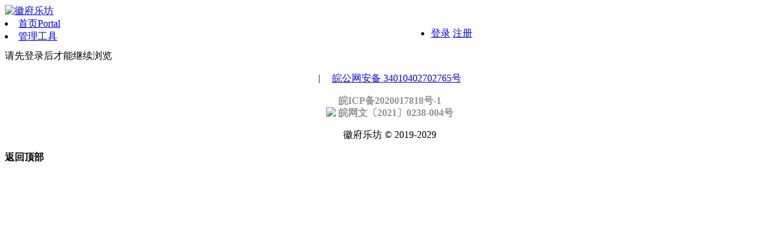

--- FILE ---
content_type: text/html; charset=utf-8
request_url: https://www.ahhfyf.com/home.php?mod=space&uid=1183&do=thread&view=me&type=thread&from=space
body_size: 4177
content:
<!DOCTYPE html PUBLIC "-//W3C//DTD XHTML 1.0 Transitional//EN" "http://www.w3.org/TR/xhtml1/DTD/xhtml1-transitional.dtd">
<html xmlns="http://www.w3.org/1999/xhtml">
<head>
<meta http-equiv="Content-Type" content="text/html; charset=gb2312" />
<title>提示信息 -  徽府乐坊 -  徽府乐坊【传统文化交流展示平台】</title>
<meta name="keywords" content="" />
<meta name="description" content=",徽府乐坊" />
<meta name="generator" content="Discuz! X3.4" />
<meta name="author" content="Discuz! Team and Comsenz UI Team" />
<meta name="copyright" content="2001-2013 Comsenz Inc." />
<meta name="MSSmartTagsPreventParsing" content="True" />
<meta http-equiv="MSThemeCompatible" content="Yes" />
<base href="https://www.ahhfyf.com/" /><link rel="stylesheet" type="text/css" href="data/cache/style_5_common.css?YHo" /><link rel="stylesheet" type="text/css" href="data/cache/style_5_home_space.css?YHo" /><script type="text/javascript">var STYLEID = '5', STATICURL = 'static/', IMGDIR = 'static/image/common', VERHASH = 'YHo', charset = 'utf-8', discuz_uid = '0', cookiepre = 'XnSv_e4af_', cookiedomain = '.ahhfyf.com', cookiepath = '/', showusercard = '1', attackevasive = '0', disallowfloat = 'newthread', creditnotice = '1|威望|,2|音符|,3|贡献|', defaultstyle = '', REPORTURL = 'aHR0cHM6Ly93d3cuYWhoZnlmLmNvbS9ob21lLnBocD9tb2Q9c3BhY2UmdWlkPTExODMmZG89dGhyZWFkJnZpZXc9bWUmdHlwZT10aHJlYWQmZnJvbT1zcGFjZQ==', SITEURL = 'https://www.ahhfyf.com/', JSPATH = 'static/js/', DYNAMICURL = '';</script>
<script src="static/js/common.js?YHo" type="text/javascript"></script>
    <link rel="stylesheet" type="text/css" href="template/ubike_wefeng/style/css/ubike.css" media="all">
    <script src="template/ubike_wefeng/style/js/jquery-u.js" type="text/javascript"></script>
    <script src="template/ubike_wefeng/style/js/jquery_uc.js" type="text/javascript"></script>
    
    
    



<meta name="application-name" content="徽府乐坊" />
<meta name="msapplication-tooltip" content="徽府乐坊" />
<meta name="msapplication-task" content="name=首页;action-uri=http://ahhfyf.com;icon-uri=https://www.ahhfyf.com/static/image/common/portal.ico" />
<meta name="msapplication-task" content="name=社区;action-uri=https://www.ahhfyf.com/forum.php;icon-uri=https://www.ahhfyf.com/static/image/common/bbs.ico" />
<link rel="stylesheet" id="css_widthauto" type="text/css" href="data/cache/style_5_widthauto.css?YHo" />
<script type="text/javascript">HTMLNODE.className += ' widthauto'</script>
<script src="static/js/home.js?YHo" type="text/javascript"></script>
</head><body id="nv_home" class="pg_space" onkeydown="if(event.keyCode==27) return false;">
<div id="append_parent"></div>
<div id="ajaxwaitid"></div>

<div class="wp"></div>
<div class="cl"></div>
</div>
<div id="ubike_topnav" class="nav_bar_box">
  <div class="nav_content wp cl">
    <div class="logo">
      <span>
                      <a href="./" title="徽府乐坊"><img src="template/ubike_wefeng/style/img/logo.png" alt="徽府乐坊" border="0" /></a>
              </span>
    </div>
  
    <div class="newnav_box" style="width:700px; float:left">
        <!--Start Navigation-->
                <div id="ubike_menu_nav" class="ubike_m_n">
                              <li id="mn_portal" ><a href="https://ahhfyf.com" hidefocus="true" title="Portal"  >首页<span>Portal</span></a></li>
                                        <li id="mn_N0438" onmouseover="showMenu({'ctrlid':this.id,'ctrlclass':'hover','duration':2})"><a href="#" hidefocus="true"  >管理工具</a></li>
                                                                                                  </div>
    </div>
    
    <div class="newnav_right">
         <ul id="umnav_menu" class="p_pop nav_pop" style="display: none;">
      <li><a class="infos" href="home.php?mod=space&amp;uid=0" target="_blank" title="访问我的空间"></a></li>
      <li><a href="https://www.ahhfyf.com/home.php?mod=spacecp&amp;ac=credit&amp;showcredit=1" id="extcreditmenu">积分: 0</a></li>
      <li><a href="https://www.ahhfyf.com/home.php?mod=spacecp">设置</a></li>
                        <li><a href="plugin.php?id=xj_event:event_my" title="我的活动情况" _style="background-image:url(https://www.ahhfyf.com/data/attachment/common/../../../source/plugin/xj_event/images/my_event.png?myEhvF) !important">活动</a></li>
                              <li><a href="https://www.ahhfyf.com/home.php?mod=magic" _style="background-image:url(https://www.ahhfyf.com/static/image/feed/magic_b.png) !important">道具</a></li>
                              <li><a href="https://www.ahhfyf.com/home.php?mod=medal" _style="background-image:url(https://www.ahhfyf.com/static/image/feed/medal_b.png) !important">勋章</a></li>
                              <li><a href="https://www.ahhfyf.com/home.php?mod=task" _style="background-image:url(https://www.ahhfyf.com/static/image/feed/task_b.png) !important">任务</a></li>
                                                                                                        <li><a href="member.php?mod=logging&amp;action=logout&amp;formhash=a91c7bb2">退出</a></li>
                </ul>

     <div class="ubike_login">
 
    </div>	
    <div id="ubike_user">
      <ul id="ubike_nav">
        <li id="login_u_box"> <span><a href="javascript:;" onClick="javascript:lsSubmit();" class="nousername">登录</a></span> <span><a href="member.php?mod=join" class="btn-register">注册</a></span> </li>
      </ul>
    </div>
    <div style="display:none">
      <script src="static/js/logging.js?YHo" type="text/javascript"></script>
<form method="post" autocomplete="off" id="lsform" action="member.php?mod=logging&amp;action=login&amp;loginsubmit=yes&amp;infloat=yes&amp;lssubmit=yes" onsubmit="return lsSubmit();">
<div class="fastlg cl">
<span id="return_ls" style="display:none"></span>
<div class="y pns">
<table cellspacing="0" cellpadding="0">
<tr>
<td>
<span class="ftid">
<select name="fastloginfield" id="ls_fastloginfield" width="40" tabindex="900">
<option value="username">用户名</option>
<option value="email">Email</option>
</select>
</span>
<script type="text/javascript">simulateSelect('ls_fastloginfield')</script>
</td>
<td><input type="text" name="username" id="ls_username" autocomplete="off" class="px vm" tabindex="901" /></td>
<td class="fastlg_l"><label for="ls_cookietime"><input type="checkbox" name="cookietime" id="ls_cookietime" class="pc" value="2592000" tabindex="903" />自动登录</label></td>
<td>&nbsp;<a href="javascript:;" onclick="showWindow('login', 'member.php?mod=logging&action=login&viewlostpw=1')">找回密码</a></td>
</tr>
<tr>
<td><label for="ls_password" class="z psw_w">密码</label></td>
<td><input type="password" name="password" id="ls_password" class="px vm" autocomplete="off" tabindex="902" /></td>
<td class="fastlg_l"><button type="submit" class="pn vm" tabindex="904" style="width: 75px;"><em>登录</em></button></td>
<td>&nbsp;<a href="member.php?mod=join" class="xi2 xw1">立即注册</a></td>
</tr>
</table>
<input type="hidden" name="quickforward" value="yes" />
<input type="hidden" name="handlekey" value="ls" />
</div>

<div class="fastlg_fm y" style="margin-right: 10px; padding-right: 10px">
<p><a href="plugin.php?id=mapp_wechat:m&amp;act=qrcode"><img src="source/plugin/mapp_wechat/images/wechat_login.png?1769692208" class="vm"></a></p>
<p class="hm xg1" style="padding-top: 2px;">&#25195;&#19968;&#25195;&#65292;&#26497;&#36895;&#30331;&#24405;</p>
</div>
</div>
</form>

    </div>
        </div>
    
    
    
    <div class="cl"></div>
  </div>
  <!--End Navigation-->
    <ul class="p_pop h_pop" id="mn_N0438_menu" style="display: none"><li><a href="plugin.php?id=xj_event" hidefocus="true" >活动中心</a></li><li><a href="admin.php?action=plugins&operation=config&do=18&identifier=aljhtx&pmod=admin" hidefocus="true" >微信推送</a></li><li><a href="plugin.php?id=fn_admin" hidefocus="true" >直播管理</a></li><li><a href="plugin.php?id=aljhtx&frames=yes" hidefocus="true" >微信推送</a></li><li><a href="plugin.php?id=keke_video_base" hidefocus="true" >网课管理</a></li><li><a href="https://app.ahhfyf.com/admin/index" hidefocus="true" >数据管理</a></li><li><a href="plugin.php?id=xlwsq_tuku" hidefocus="true" >图集管理</a></li></ul>  <div class="cl"></div>
  <div id="mu" class="cl wp">
      </div>
  <script src="template/ubike_wefeng/style/js/navtop.js" type="text/javascript"></script>
</div>
<div class="wp"></div>

<div id="wp" class="wp">
<div id="ct" class="wp cl w">
<div class="nfl" id="main_succeed" style="display: none">
<div class="f_c altw">
<div class="alert_right">
<p id="succeedmessage"></p>
<p id="succeedlocation" class="alert_btnleft"></p>
<p class="alert_btnleft"><a id="succeedmessage_href">如果您的浏览器没有自动跳转，请点击此链接</a></p>
</div>
</div>
</div>
<div class="nfl" id="main_message">
<div class="f_c altw">
<div id="messagetext" class="alert_info">
<p>请先登录后才能继续浏览</p>
</div>
<div id="messagelogin"></div>
<script type="text/javascript">ajaxget('member.php?mod=logging&action=login&infloat=yes&frommessage', 'messagelogin');</script>
</div>
</div>
</div> </div>
 </div></div>
<script type="text/javascript" src="https://www.ahhfyf.com/plugin.php?id=addon_collect_toutiao:autopost" defer="defer"></script>
    

    
<!-- footer begin -->
<div id="ft" class="footer ubike_footer">
<div class="cl"></div>


    
<div class="wp" style=" text-align:center">

  
<p style=" text-align:center">
                        <em></em>
                        <span class="pipe">|</span><a href="http://www.beian.gov.cn/portal/registerSystemInfo?recordcode=34010402702765" class="gabeian" target="_blank"><i></i>皖公网安备 34010402702765号</a>
             <style type="text/css">
            .gabeian i {display: inline-block;width: 14px;height: 16px;margin-right: 6px;background: url(source/plugin/freeaddon_gabeian/images/icpl.png) 0 0 no-repeat;vertical-align: middle;margin-top: -4px;}
            </style>              
             </p>

<div margin:10px 0> 
<a target="_blank" href="https://beian.miit.gov.cn" style="display:inline-block;text-decoration:none;height:20px;line-height:20px;"><b style="color:#939393;">皖ICP备2020017818号-1</b></a>
</div>

<div margin:10px 0> 
<a target="_blank" href="http://sq.ccm.gov.cn/ccnt/sczr/service/business/emark/toDetail/ddc9e40b98e345f7abdeb2a12f5f0814" style="display:inline-block;text-decoration:none;height:20px;line-height:20px;"><img src="/template/iscwo_market/common/whjydw.png" style="float:left; height="20" width="20""/><b style="color:#939393;">皖网文〔2021〕0238-004号</b></a>
</div>

<p>徽府乐坊 © 2019-2029 </p>
</div>
</div>
<!-- footer end --> 

    
    </div>
<script src="home.php?mod=misc&ac=sendmail&rand=1769692208" type="text/javascript"></script>
<div id="scrolltop">
<span hidefocus="true"><a title="返回顶部" onclick="window.scrollTo('0','0')" class="scrolltopa" ><b>返回顶部</b></a></span>
</div>
<script type="text/javascript">_attachEvent(window, 'scroll', function () { showTopLink(); });checkBlind();</script>
</body>
</html>

--- FILE ---
content_type: text/html; charset=utf-8
request_url: https://www.ahhfyf.com/plugin.php?id=addon_collect_toutiao:autopost
body_size: 230
content:
//&#x672C;&#x9875;&#x9762;&#x7531;&#x3010;&#x4ECA;&#x65E5;&#x5934;&#x6761;&#x81EA;&#x52A8;&#x91C7;&#x96C6;&#x3011;&#x63D2;&#x4EF6;&#x9A71;&#x52A8;, &#x4E0B;&#x8F7D;&#x5730;&#x5740;&#xFF1A;<a href="http://addon.dismall.com/?@addon_collect_toutiao.plugin" target="_blank">http://addon.dismall.com/?@addon_collect_toutiao.plugin</a>